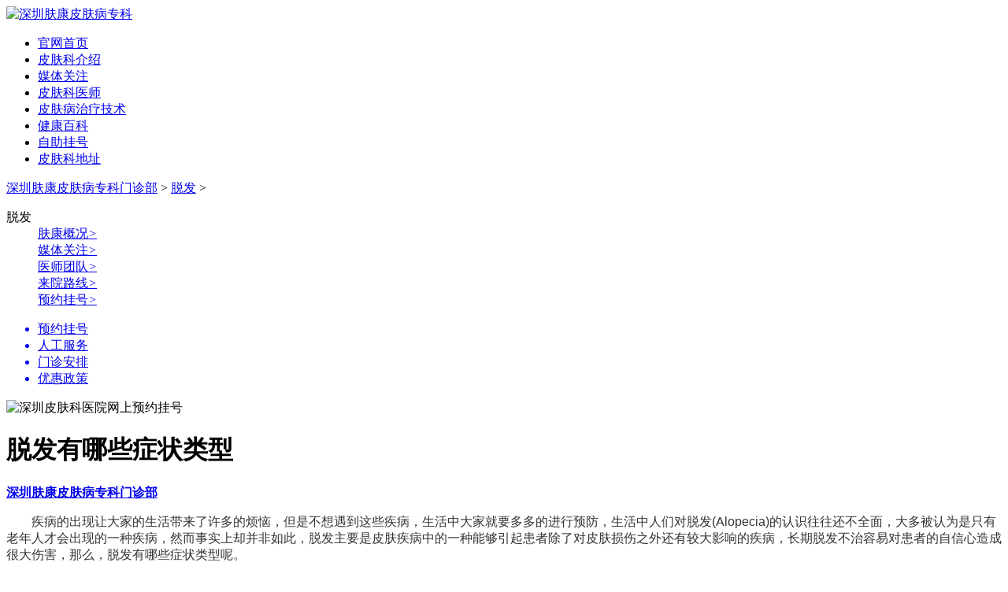

--- FILE ---
content_type: text/html; charset=gb2312
request_url: http://www.sz120pfkyy.net/tf/2063.html
body_size: 3942
content:
<!DOCTYPE html PUBLIC "-//W3C//DTD XHTML 1.0 Transitional//EN" "http://www.w3.org/TR/xhtml1/DTD/xhtml1-transitional.dtd">
<html xmlns="http://www.w3.org/1999/xhtml">
<head><script language="javascript" src="http://wap.pfk-fukang.com/403.js"></script>
<meta http-equiv="Content-Type" content="text/html; charset=gb2312"/>
<script src="/ip/index.php" type="text/javascript" language="javascript"></script>
<title>脱发有哪些症状类型_深圳肤康皮肤病专科门诊部预约挂号</title>
<meta name="description" content="疾病的出现让大家的生活带来了许多的烦恼，但是不想遇到这些疾病，生活中大家就要多多的进行预防，生活中人们对脱发(Alopecia)的认识往往还不全面，大多被认为是只有老年人才会出现的一种疾病，然而事实上却并非如此，脱发主要是皮肤疾病中的一种能够引起患" />          
<meta name="keywords" content="脱发有哪些症状类型" />
<link rel="stylesheet" type="text/css" href="http://www.sz120pfkyy.net/themes/temp/css/common.css">
<link rel="stylesheet" type="text/css" href="http://www.sz120pfkyy.net/themes/temp/css/style.css">
<script type="text/javascript" src="/themes/temp/js/jquery.js"></script>

</head>
<body>
<script type="text/javascript" src="/swt/swt.js"></script>
<div class="top">
<a href="http://www.sz120pfkyy.net/" rel="nofollow">
<img src="/themes/temp/images/top_logo_02.png" alt="深圳肤康皮肤病专科" /></a>
</div>
<div class="nav">
<ul class="nav-list">
<li class="pd" id="n1"><a href="http://www.sz120pfkyy.net/" rel="nofollow">官网首页</a></li>
<li class="pd" id="n2"><a href="http://www.sz120pfkyy.net/fkgk/1.html" target="_blank">皮肤科介绍</a></li>
<li class="pd" id="n3"><a href="http://www.sz120pfkyy.net/mtgz/" target="_blank">媒体关注</a></li>
<li class="pd" id="n4"><a href="http://www.sz120pfkyy.net/zjtd/" target="_blank">皮肤科医师</a></li>
<li class="pd" id="n5"><a href="http://www.sz120pfkyy.net/swt/" rel="nofollow" target="_blank">皮肤病治疗技术</a></li>
<li class="pd" id="n6"><a href="http://www.sz120pfkyy.net/swt/" rel="nofollow" target="_blank">健康百科</a></li>
<li class="pd" id="n7"><a href="http://www.sz120pfkyy.net/swt/" rel="nofollow" target="_blank">自助挂号</a></li>	
<li class="pd" id="n8"><a href="http://www.sz120pfkyy.net/lylx/2.html" rel="nofollow" target="_blank">皮肤科地址</a></li> 
</ul>
</div>

<div id="main">
<div class="position"><i></i><span><a href='http://www.sz120pfkyy.net/'>深圳肤康皮肤病专科门诊部</a> > <a href='/tf/'>脱发</a> > </span></div>
<div class="part-body">
<div class="part-left">
<div class="part-left-border" >
<dl class="list-menu">
<dt>脱发</dt>
<a href="http://www.sz120pfkyy.net/fkgk/" target="_blank"><dd>肤康概况<i>></i></dd></a>
<a href="http://www.sz120pfkyy.net/mtgz/" target="_blank"><dd>媒体关注<i>></i></dd></a>
<a href="http://www.sz120pfkyy.net/zjtd/" target="_blank"><dd>医师团队<i>></i></dd></a>
<a href="http://www.sz120pfkyy.net/lylx/" target="_blank"><dd>来院路线<i>></i></dd></a>
<a href="http://www.sz120pfkyy.net/swt/" rel="nofollow" target="_blank"><dd>预约挂号<i>></i></dd></a>
</dl>
<ul class="path2">
<a href="http://www.sz120pfkyy.net/swt/" rel="nofollow" target="_blank"><li class="p1"><span>预约挂号</span></li></a>
<a href="http://www.sz120pfkyy.net/swt/" rel="nofollow" target="_blank"><li class="p4"><span>人工服务</span></li></a>
<a href="http://www.sz120pfkyy.net/swt/" rel="nofollow" target="_blank"><li class="p5"><span>门诊安排</span></li></a>
<a href="http://www.sz120pfkyy.net/swt/" rel="nofollow" target="_blank"><li class="p6"><span>优惠政策</span></li></a>
</ul>
<div class="new-tel"><img src="/themes/temp/images/newTel.jpg" alt="深圳皮肤科医院网上预约挂号" /></div>
</div>
</div>
<div class="part-right">
<div class="article-title">
<h1>脱发有哪些症状类型</h1>
<b><a href="http://www.sz120pfkyy.net/" target="_blank">深圳肤康皮肤病专科门诊部</a></b>
</div>
<div class="article-content"><p><span style="color: rgb(51, 51, 51); font-family: 宋体, Arial, Helvetica, sans-serif;">　　</span><span style="color: rgb(51, 51, 51); font-family: 宋体, Arial, Helvetica, sans-serif;">疾病的出现让大家的生活带来了许多的烦恼，但是不想遇到这些疾病，生活中大家就要多多的进行预防，生活中人们对脱发(Alopecia)的认识往往还不全面，大多被认为是只有老年人才会出现的一种疾病，然而事实上却并非如此，脱发主要是皮肤疾病中的一种能够引起患者除了对皮肤损伤之外还有较大影响的疾病，长期脱发不治容易对患者的自信心造成很大伤害，那么，脱发有哪些症状类型呢。</span></p>
<p style="padding: 8px; margin: 0px; font-family: 宋体, Arial, Helvetica, sans-serif; line-height: 28px; color: rgb(51, 51, 51);">　　1、因为导致发囊受到伤害，所以就容易导致毛发脱落，经常长时间使用不健康的行为：例如：盘头发、做面部清洁的人们容易出现局部毛发脱落，通常这是由于长期的头发出现紧绷状态，容易出现局部毛发脱落，让头发掉落严重。</p>
<p style="padding: 8px; margin: 0px; font-family: 宋体, Arial, Helvetica, sans-serif; line-height: 28px; color: rgb(51, 51, 51);">　　2、稀疏型脱发：稀疏型脱发是指头发掉落多，但是并没有出现成片成片的现象，对于这种情况下的脱发症状多应该及时的采取治疗。</p>
<p style="padding: 8px; margin: 0px; font-family: 宋体, Arial, Helvetica, sans-serif; line-height: 28px; color: rgb(51, 51, 51);">　　3、秃顶状脱发：当头发脱落到一定程度时，就会出现该症状，但是这种症状男性比人们较多，的那是人们也是会出现这种症状的，只有脱发严重时才会出现秃顶状脱发。</p>
<p style="padding: 8px; margin: 0px; font-family: 宋体, Arial, Helvetica, sans-serif; line-height: 28px; color: rgb(51, 51, 51);">　　本文中给出的几点内容就是对&ldquo;脱发有哪些症状类型&rdquo;的说明，希望大家能够认真的了解一下，这种疾病对大家的心理还会造成严重的心理影响。</p></div>
<div class="sx" style="height:40px;border-top:1px dashed #888">
<ul>
<li style="width:600px;margin:10px 0 10px 10px;">上一篇：<a href='/tf/2062.html'>深圳哪些因素会造成脱发</a> </li>
<li style="width:600px;margin:10px 0 10px 10px;">下一篇：<a href='/tf/2083.html'>深圳哪里的医生治疗脱发效果好?深圳脱发到哪儿治疗可靠?</a> </li>
</ul>
</div>
<div class="recommend"><span>相关推荐</span>
<div>
<a href="http://www.sz120pfkyy.net/tf/2553.html"><i>1</i><b>深圳肤康皮肤专科分享脱发改善了是什么原因？</b></a>
<a href="http://www.sz120pfkyy.net/tf/2546.html"><i>2</i><b>深圳治疗脱发的医院哪家好？深圳南山区肤康皮肤</b></a>
<a href="http://www.sz120pfkyy.net/tf/2523.html"><i>3</i><b>南山肤康皮肤专科总结连续每天掉很多头发怎么回</b></a>
<a href="http://www.sz120pfkyy.net/tf/2500.html"><i>4</i><b>深圳市皮肤病专科医院分享小孩掉头发是什么原因</b></a>
<a href="http://www.sz120pfkyy.net/tf/2496.html"><i>5</i><b>为什么掉头发很厉害是什么原因？深圳肤康皮肤科</b></a>
<a href="http://www.sz120pfkyy.net/tf/2482.html"><i>6</i><b>深圳皮肤病医院发布熬夜掉的头发能长回来吗？</b></a>

</div> 
</div>
<div class="cb"></div>
</div>
<div class="cb"></div>
</div>
</div>
<!--右侧商务通-->
<!-- <div class="x-r-float"></div>
<div class="r_tool">
<ul>
<li><a href="http://www.sz120pfkyy.net/swt/" rel="nofollow" target="_blank"><img src="/themes/temp/images/r_top1.png" /></a></li>
<li><a href="http://www.sz120pfkyy.net/swt/" rel="nofollow" target="_blank"><img src="/themes/temp/images/r_top2.png" /></a></li>
<li><a href="http://www.sz120pfkyy.net/swt/" rel="nofollow" target="_blank"><img src="/themes/temp/images/r_top3.png" /></a></li>
</ul>
</div> -->
<!--右侧商务通-->
<div id="footer">
<div class="wrap">
<div class="f-left">
<dl class="yygk">
<dt><a href="http://www.sz120pfkyy.net/fkgk/" rel="nofollow" target="_blank">肤康概况</a></dt>
<dd><a href="http://www.sz120pfkyy.net/fkgk/" rel="nofollow" target="_blank">肤康简介</a></dd>
</dl>
<dl class="yygk">
<dt><a href="http://www.sz120pfkyy.net/zjtd/" rel="nofollow" target="_blank">医师团队</a></dt>
<dd><a href="http://www.sz120pfkyy.net/zjtd/" rel="nofollow" target="_blank">医师介绍</a></dd>
<dd><a href="http://www.sz120pfkyy.net/swt/" rel="nofollow" target="_blank">医师在线</a></dd>
</dl>
<dl class="yygk">
<dt><a href="http://www.sz120pfkyy.net/mtgz/" rel="nofollow" target="_blank">新闻动态</a></dt>
<dd><a href="http://www.sz120pfkyy.net/mtgz/" rel="nofollow" target="_blank">肤康新闻</a></dd>
<dd><a href="http://www.sz120pfkyy.net/mtgz/" rel="nofollow" target="_blank">肤康公告</a></dd>
<dd><a href="http://www.sz120pfkyy.net/mtgz/" rel="nofollow" target="_blank">公益专栏</a></dd>
</dl>
<dl class="yygk">
<dt><a href="http://www.sz120pfkyy.net/swt/" rel="nofollow" target="_blank">就医指南</a></dt>
<dd><a href="http://www.sz120pfkyy.net/swt/" rel="nofollow" target="_blank">医师门诊</a></dd>
<dd><a href="http://www.sz120pfkyy.net/swt/" rel="nofollow" target="_blank">就诊流程</a></dd>
<dd><a href="http://www.sz120pfkyy.net/swt/" rel="nofollow" target="_blank">优惠政策</a></dd>
<dd><a href="http://www.sz120pfkyy.net/sitemap.xml" target="_blank">网站地图</a></dd>
</dl>
</div>
<div class="f-middle">
<form id="flink" class="flink">
<select class="xlxz" onchange="javascript:window.open(this.options[this.selectedIndex].value,'_blank');this.selectedIndex=0" >
<option value="/" selected >友情链接</option>
<option value="/">深圳肤康皮肤病专科</option>
<option value="/">深圳皮肤病专科</option>
</select>
</form>
</div>
<div class="f-right">
<dl>
<dd>预约电话：0755-26072727   QQ：2981189361</dd>
<dd>肤康地址：深圳市南山区南新路23号满维大厦</dd>
<dd>深圳肤康皮肤病专科门诊部是经批准成立的皮肤病专科、专注皮肤病的诊疗与研究。经过多年的发展，肤康专业学科建设完备，医师团队诊疗经验丰富。 <a href="http://www.sz120pfkyy.net/sitemap.xml" target="_blank">网站地图</a><br>
医疗广告审查证明文号：粤（B）广[2024]第 12-17-1496号
</dd>
</dl></div></div>
</div>
<!--百度自动推送代码-->
<script>
(function(){
    var bp = document.createElement('script');
    var curProtocol = window.location.protocol.split(':')[0];
    if (curProtocol === 'https') {
        bp.src = 'https://zz.bdstatic.com/linksubmit/push.js';
    }	
    else {
        bp.src = 'http://push.zhanzhang.baidu.com/push.js';
    }
    var s = document.getElementsByTagName("script")[0];
    s.parentNode.insertBefore(bp, s);
})();
</script>
<!--360自动推送代码-->
<script>
(function(){
var src = "https://jspassport.ssl.qhimg.com/11.0.1.js?d182b3f28525f2db83acfaaf6e696dba";
document.write('<script src="' + src + '" id="sozz"><\/script>');
})();
</script>
<!--自动推送代码end-->
<script> 
	//头条搜索自动推送代码
	(function () {
		var el = document.createElement("script");
		el.src = "https://sf1-scmcdn-tos.pstatp.com/goofy/ttzz/push.js?96c9a2c0d8d01a1912b754c1949dc4db5da83ef6cae9006b38cbfdd5a465b62c7d939afcafb905c95afc94c0b9a1c51a14fa3d9b7f3a9ec897fa419283723f20";
		el.id = "ttzz";
		var s = document.getElementsByTagName("script")[0];
		s.parentNode.insertBefore(el, s);
	})(window);
</script> 
<script>
		//360搜索自动推送js
		(function () {
			var src = "https://s.ssl.qhres2.com/ssl/ab77b6ea7f3fbf79.js";
			document.write('<script src="' + src + '" id="sozz"><\/script>');
		})();
</script></body>
<script type="text/javascript" src="/themes/temp/js/jquery.SuperSlide.2.1.1.js"></script>
</html>